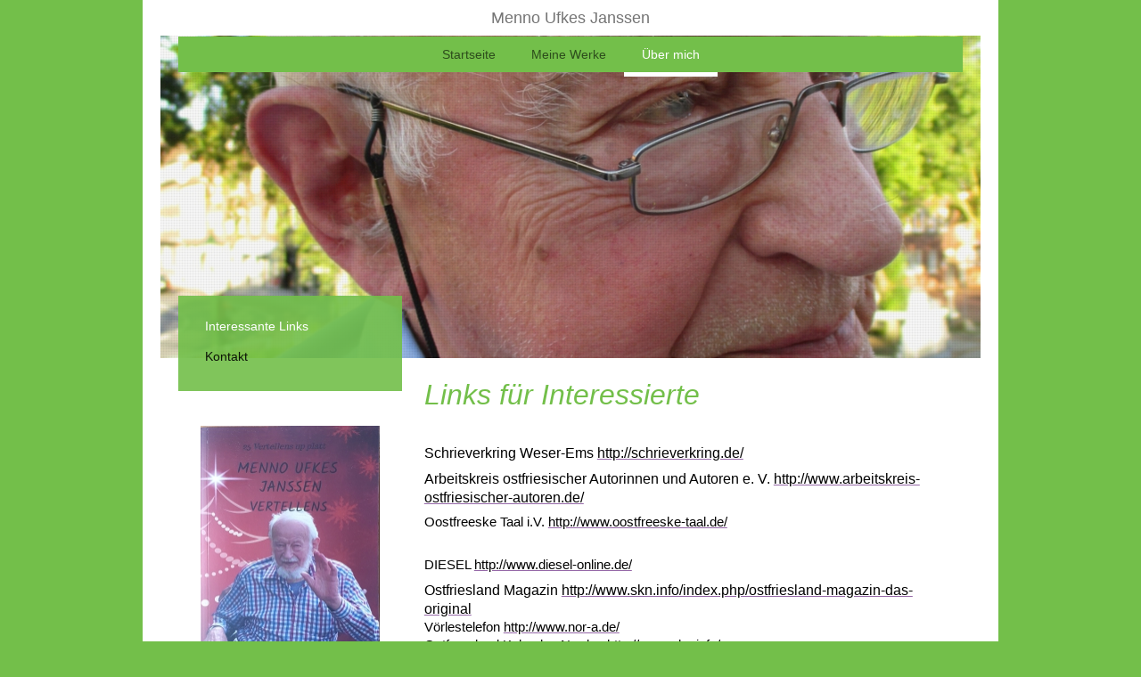

--- FILE ---
content_type: text/html; charset=UTF-8
request_url: https://www.menno-janssen.de/%C3%BCber-mich/interessante-links/
body_size: 6654
content:
<!DOCTYPE html>
<html lang="de"  ><head prefix="og: http://ogp.me/ns# fb: http://ogp.me/ns/fb# business: http://ogp.me/ns/business#">
    <meta http-equiv="Content-Type" content="text/html; charset=utf-8"/>
    <meta name="generator" content="IONOS MyWebsite"/>
        
    <link rel="dns-prefetch" href="//cdn.website-start.de/"/>
    <link rel="dns-prefetch" href="//106.mod.mywebsite-editor.com"/>
    <link rel="dns-prefetch" href="https://106.sb.mywebsite-editor.com/"/>
    <link rel="shortcut icon" href="//cdn.website-start.de/favicon.ico"/>
        <title>Menno Janssen "Oostfreeske Aventüren" - Interessante Links</title>
    <style type="text/css">@media screen and (max-device-width: 1024px) {.diyw a.switchViewWeb {display: inline !important;}}</style>
    <style type="text/css">@media screen and (min-device-width: 1024px) {
            .mediumScreenDisabled { display:block }
            .smallScreenDisabled { display:block }
        }
        @media screen and (max-device-width: 1024px) { .mediumScreenDisabled { display:none } }
        @media screen and (max-device-width: 568px) { .smallScreenDisabled { display:none } }
                @media screen and (min-width: 1024px) {
            .mobilepreview .mediumScreenDisabled { display:block }
            .mobilepreview .smallScreenDisabled { display:block }
        }
        @media screen and (max-width: 1024px) { .mobilepreview .mediumScreenDisabled { display:none } }
        @media screen and (max-width: 568px) { .mobilepreview .smallScreenDisabled { display:none } }</style>
    <meta name="viewport" content="width=device-width, initial-scale=1, maximum-scale=1, minimal-ui"/>

<meta name="format-detection" content="telephone=no"/>
        <meta name="keywords" content="Über mich, Hobby, Fotos"/>
            <meta name="description" content="Neue Seite"/>
            <meta name="robots" content="index,follow"/>
        <link href="//cdn.website-start.de/templates/2110/style.css?1763478093678" rel="stylesheet" type="text/css"/>
    <link href="https://www.menno-janssen.de/s/style/theming.css?1706629575" rel="stylesheet" type="text/css"/>
    <link href="//cdn.website-start.de/app/cdn/min/group/web.css?1763478093678" rel="stylesheet" type="text/css"/>
<link href="//cdn.website-start.de/app/cdn/min/moduleserver/css/de_DE/common,shoppingbasket?1763478093678" rel="stylesheet" type="text/css"/>
    <link href="//cdn.website-start.de/app/cdn/min/group/mobilenavigation.css?1763478093678" rel="stylesheet" type="text/css"/>
    <link href="https://106.sb.mywebsite-editor.com/app/logstate2-css.php?site=507097333&amp;t=1769902147" rel="stylesheet" type="text/css"/>

<script type="text/javascript">
    /* <![CDATA[ */
var stagingMode = '';
    /* ]]> */
</script>
<script src="https://106.sb.mywebsite-editor.com/app/logstate-js.php?site=507097333&amp;t=1769902147"></script>

    <link href="//cdn.website-start.de/templates/2110/print.css?1763478093678" rel="stylesheet" media="print" type="text/css"/>
    <script type="text/javascript">
    /* <![CDATA[ */
    var systemurl = 'https://106.sb.mywebsite-editor.com/';
    var webPath = '/';
    var proxyName = '';
    var webServerName = 'www.menno-janssen.de';
    var sslServerUrl = 'https://www.menno-janssen.de';
    var nonSslServerUrl = 'http://www.menno-janssen.de';
    var webserverProtocol = 'http://';
    var nghScriptsUrlPrefix = '//106.mod.mywebsite-editor.com';
    var sessionNamespace = 'DIY_SB';
    var jimdoData = {
        cdnUrl:  '//cdn.website-start.de/',
        messages: {
            lightBox: {
    image : 'Bild',
    of: 'von'
}

        },
        isTrial: 0,
        pageId: 1128639    };
    var script_basisID = "507097333";

    diy = window.diy || {};
    diy.web = diy.web || {};

        diy.web.jsBaseUrl = "//cdn.website-start.de/s/build/";

    diy.context = diy.context || {};
    diy.context.type = diy.context.type || 'web';
    /* ]]> */
</script>

<script type="text/javascript" src="//cdn.website-start.de/app/cdn/min/group/web.js?1763478093678" crossorigin="anonymous"></script><script type="text/javascript" src="//cdn.website-start.de/s/build/web.bundle.js?1763478093678" crossorigin="anonymous"></script><script type="text/javascript" src="//cdn.website-start.de/app/cdn/min/group/mobilenavigation.js?1763478093678" crossorigin="anonymous"></script><script src="//cdn.website-start.de/app/cdn/min/moduleserver/js/de_DE/common,shoppingbasket?1763478093678"></script>
<script type="text/javascript" src="https://cdn.website-start.de/proxy/apps/static/resource/dependencies/"></script><script type="text/javascript">
                    if (typeof require !== 'undefined') {
                        require.config({
                            waitSeconds : 10,
                            baseUrl : 'https://cdn.website-start.de/proxy/apps/static/js/'
                        });
                    }
                </script><script type="text/javascript" src="//cdn.website-start.de/app/cdn/min/group/pfcsupport.js?1763478093678" crossorigin="anonymous"></script>    <meta property="og:type" content="business.business"/>
    <meta property="og:url" content="https://www.menno-janssen.de/über-mich/interessante-links/"/>
    <meta property="og:title" content="Menno Janssen &quot;Oostfreeske Aventüren&quot; - Interessante Links"/>
            <meta property="og:description" content="Neue Seite"/>
                <meta property="og:image" content="https://www.menno-janssen.de/s/img/emotionheader.jpg"/>
        <meta property="business:contact_data:country_name" content="Deutschland"/>
    
    <meta property="business:contact_data:locality" content="Dötlingen"/>
    
    <meta property="business:contact_data:email" content="ufkejanssen@online.de"/>
    <meta property="business:contact_data:postal_code" content="27801"/>
    <meta property="business:contact_data:phone_number" content=" 04433 918144"/>
    
    
</head>


<body class="body   cc-pagemode-default diyfeSidebarLeft diy-market-de_DE" data-pageid="1128639" id="page-1128639">
    
    <div class="diyw">
        <div class="diyweb">
	<div class="diywebLiveArea">
		
<nav id="diyfeMobileNav" class="diyfeCA diyfeCA2" role="navigation">
    <a title="Navigation aufklappen/zuklappen">Navigation aufklappen/zuklappen</a>
    <ul class="mainNav1"><li class=" hasSubNavigation"><a data-page-id="1126431" href="https://www.menno-janssen.de/" class=" level_1"><span>Startseite</span></a><span class="diyfeDropDownSubOpener">&nbsp;</span><div class="diyfeDropDownSubList diyfeCA diyfeCA3"><ul class="mainNav2"><li class=" hasSubNavigation"><a data-page-id="1126463" href="https://www.menno-janssen.de/startseite/mien-neeie-scheer/" class=" level_2"><span>Mien neeie Scheer</span></a></li><li class=" hasSubNavigation"><a data-page-id="1126474" href="https://www.menno-janssen.de/startseite/cyber-leevde/" class=" level_2"><span>Cyber Leevde</span></a></li><li class=" hasSubNavigation"><a data-page-id="1126483" href="https://www.menno-janssen.de/startseite/opa-geiht-dat-good-in-de-hemel/" class=" level_2"><span>Opa geiht dat good in de Hemel</span></a></li></ul></div></li><li class=" hasSubNavigation"><a data-page-id="1433078" href="https://www.menno-janssen.de/meine-werke/" class=" level_1"><span>Meine Werke</span></a></li><li class="parent hasSubNavigation"><a data-page-id="1126432" href="https://www.menno-janssen.de/über-mich/" class="parent level_1"><span>Über mich</span></a><span class="diyfeDropDownSubOpener">&nbsp;</span><div class="diyfeDropDownSubList diyfeCA diyfeCA3"><ul class="mainNav2"><li class="current hasSubNavigation"><a data-page-id="1128639" href="https://www.menno-janssen.de/über-mich/interessante-links/" class="current level_2"><span>Interessante Links</span></a></li><li class=" hasSubNavigation"><a data-page-id="1126433" href="https://www.menno-janssen.de/über-mich/kontakt/" class=" level_2"><span>Kontakt</span></a><span class="diyfeDropDownSubOpener">&nbsp;</span><div class="diyfeDropDownSubList diyfeCA diyfeCA3"><ul class="mainNav3"><li class=" hasSubNavigation"><a data-page-id="1126503" href="https://www.menno-janssen.de/über-mich/kontakt/verantwortlichkeit/" class=" level_3"><span>Verantwortlichkeit</span></a></li></ul></div></li></ul></div></li></ul></nav>
	</div>
	<div class="diywebLogo">
		<div class="diywebLiveArea">
			<div class="diywebMainGutter">
				<div class="diyfeGE">
					<div class="diyfeCA diyfeCA1">
						
    <style type="text/css" media="all">
        /* <![CDATA[ */
                .diyw #website-logo {
            text-align: center !important;
                        padding: 0px 0;
                    }
        
        
        .diyw #website-logo p.website-logo-text,
        .diyw #website-logo p.website-logo-text a.website-logo-text {
            text-align: center !important;
            font-family: Arial, Helvetica, sans-serif !important;
            font-size: 18px !important;
            font-style: normal !important;
            font-weight: normal !important;
        }
        
                /* ]]> */
    </style>

    <div id="website-logo">
    
                    <p class="website-logo-text "><a href="https://www.menno-janssen.de/" class="website-logo-text">Menno Ufkes Janssen</a>
            </p>
            </div>


					</div>
				</div>
			</div>
		</div>
	</div>
	<div class="diywebLiveArea">
		<div class="diywebAppContainer"><div id="diywebAppContainer1st"></div></div>
	</div>
	<div class="diywebNav diywebNavHorizontal diywebNavMain diywebNav1">
		<div class="diywebLiveArea diyfeCA diyfeCA2">
				<div class="diywebMainGutter">
					<div class="diyfeGE">
						<div class="diywebGutter">
							<div class="diywebExpander">
								<div class="webnavigation"><ul id="mainNav1" class="mainNav1"><li class="navTopItemGroup_1"><a data-page-id="1126431" href="https://www.menno-janssen.de/" class="level_1"><span>Startseite</span></a></li><li class="navTopItemGroup_2"><a data-page-id="1433078" href="https://www.menno-janssen.de/meine-werke/" class="level_1"><span>Meine Werke</span></a></li><li class="navTopItemGroup_3"><a data-page-id="1126432" href="https://www.menno-janssen.de/über-mich/" class="parent level_1"><span>Über mich</span></a></li></ul></div>
							</div>
						</div>
					</div>
				</div>
			</div>
	</div>
	<div class="diywebEmotionHeader">
			<div class="diywebLiveArea">
				<div class="diywebMainGutter">
					<div class="diyfeGE">
						<div class="diywebGutter">

							
<style type="text/css" media="all">
.diyw div#emotion-header {
        max-width: 920px;
        max-height: 362px;
                background: #EEEEEE;
    }

.diyw div#emotion-header-title-bg {
    left: 0%;
    top: 68%;
    width: 100%;
    height: 14%;

    background-color: #FFFFFF;
    opacity: 0.50;
    filter: alpha(opacity = 50);
    display: none;}

.diyw div#emotion-header strong#emotion-header-title {
    left: 8%;
    top: 67%;
    color: #000000;
        font: normal normal 24px/120% Helvetica, 'Helvetica Neue', 'Trebuchet MS', sans-serif;
}

.diyw div#emotion-no-bg-container{
    max-height: 362px;
}

.diyw div#emotion-no-bg-container .emotion-no-bg-height {
    margin-top: 39.35%;
}
</style>
<div id="emotion-header" data-action="loadView" data-params="active" data-imagescount="1">
            <img src="https://www.menno-janssen.de/s/img/emotionheader.jpg?1759155845.920px.362px" id="emotion-header-img" alt=""/>
            
        <div id="ehSlideshowPlaceholder">
            <div id="ehSlideShow">
                <div class="slide-container">
                                        <div style="background-color: #EEEEEE">
                            <img src="https://www.menno-janssen.de/s/img/emotionheader.jpg?1759155845.920px.362px" alt=""/>
                        </div>
                                    </div>
            </div>
        </div>


        <script type="text/javascript">
        //<![CDATA[
                diy.module.emotionHeader.slideShow.init({ slides: [{"url":"https:\/\/www.menno-janssen.de\/s\/img\/emotionheader.jpg?1759155845.920px.362px","image_alt":"","bgColor":"#EEEEEE"}] });
        //]]>
        </script>

    
    
    
            <strong id="emotion-header-title" style="text-align: left">
</strong>
                    <div class="notranslate">
                <svg xmlns="http://www.w3.org/2000/svg" version="1.1" id="emotion-header-title-svg" viewBox="0 0 920 362" preserveAspectRatio="xMinYMin meet"><text style="font-family:Helvetica, 'Helvetica Neue', 'Trebuchet MS', sans-serif;font-size:24px;font-style:normal;font-weight:normal;fill:#000000;line-height:1.2em;"><tspan x="0" style="text-anchor: start" dy="0.95em"> </tspan><tspan x="0" style="text-anchor: start" dy="1.2em"> </tspan></text></svg>
            </div>
            
    
    <script type="text/javascript">
    //<![CDATA[
    (function ($) {
        function enableSvgTitle() {
                        var titleSvg = $('svg#emotion-header-title-svg'),
                titleHtml = $('#emotion-header-title'),
                emoWidthAbs = 920,
                emoHeightAbs = 362,
                offsetParent,
                titlePosition,
                svgBoxWidth,
                svgBoxHeight;

                        if (titleSvg.length && titleHtml.length) {
                offsetParent = titleHtml.offsetParent();
                titlePosition = titleHtml.position();
                svgBoxWidth = titleHtml.width();
                svgBoxHeight = titleHtml.height();

                                titleSvg.get(0).setAttribute('viewBox', '0 0 ' + svgBoxWidth + ' ' + svgBoxHeight);
                titleSvg.css({
                   left: Math.roundTo(100 * titlePosition.left / offsetParent.width(), 3) + '%',
                   top: Math.roundTo(100 * titlePosition.top / offsetParent.height(), 3) + '%',
                   width: Math.roundTo(100 * svgBoxWidth / emoWidthAbs, 3) + '%',
                   height: Math.roundTo(100 * svgBoxHeight / emoHeightAbs, 3) + '%'
                });

                titleHtml.css('visibility','hidden');
                titleSvg.css('visibility','visible');
            }
        }

        
            var posFunc = function($, overrideSize) {
                var elems = [], containerWidth, containerHeight;
                                    elems.push({
                        selector: '#emotion-header-title',
                        overrideSize: true,
                        horPos: 0,
                        vertPos: 93.49                    });
                    lastTitleWidth = $('#emotion-header-title').width();
                                                elems.push({
                    selector: '#emotion-header-title-bg',
                    horPos: 0,
                    vertPos: 79                });
                                
                containerWidth = parseInt('920');
                containerHeight = parseInt('362');

                for (var i = 0; i < elems.length; ++i) {
                    var el = elems[i],
                        $el = $(el.selector),
                        pos = {
                            left: el.horPos,
                            top: el.vertPos
                        };
                    if (!$el.length) continue;
                    var anchorPos = $el.anchorPosition();
                    anchorPos.$container = $('#emotion-header');

                    if (overrideSize === true || el.overrideSize === true) {
                        anchorPos.setContainerSize(containerWidth, containerHeight);
                    } else {
                        anchorPos.setContainerSize(null, null);
                    }

                    var pxPos = anchorPos.fromAnchorPosition(pos),
                        pcPos = anchorPos.toPercentPosition(pxPos);

                    var elPos = {};
                    if (!isNaN(parseFloat(pcPos.top)) && isFinite(pcPos.top)) {
                        elPos.top = pcPos.top + '%';
                    }
                    if (!isNaN(parseFloat(pcPos.left)) && isFinite(pcPos.left)) {
                        elPos.left = pcPos.left + '%';
                    }
                    $el.css(elPos);
                }

                // switch to svg title
                enableSvgTitle();
            };

                        var $emotionImg = jQuery('#emotion-header-img');
            if ($emotionImg.length > 0) {
                // first position the element based on stored size
                posFunc(jQuery, true);

                // trigger reposition using the real size when the element is loaded
                var ehLoadEvTriggered = false;
                $emotionImg.one('load', function(){
                    posFunc(jQuery);
                    ehLoadEvTriggered = true;
                                        diy.module.emotionHeader.slideShow.start();
                                    }).each(function() {
                                        if(this.complete || typeof this.complete === 'undefined') {
                        jQuery(this).load();
                    }
                });

                                noLoadTriggeredTimeoutId = setTimeout(function() {
                    if (!ehLoadEvTriggered) {
                        posFunc(jQuery);
                    }
                    window.clearTimeout(noLoadTriggeredTimeoutId)
                }, 5000);//after 5 seconds
            } else {
                jQuery(function(){
                    posFunc(jQuery);
                });
            }

                        if (jQuery.isBrowser && jQuery.isBrowser.ie8) {
                var longTitleRepositionCalls = 0;
                longTitleRepositionInterval = setInterval(function() {
                    if (lastTitleWidth > 0 && lastTitleWidth != jQuery('#emotion-header-title').width()) {
                        posFunc(jQuery);
                    }
                    longTitleRepositionCalls++;
                    // try this for 5 seconds
                    if (longTitleRepositionCalls === 5) {
                        window.clearInterval(longTitleRepositionInterval);
                    }
                }, 1000);//each 1 second
            }

            }(jQuery));
    //]]>
    </script>

    </div>

						</div>
					</div>
				</div>
			</div>
		</div>
	<div class="diywebContent">
		<div class="diywebLiveArea">
			<div class="diywebMainGutter">
				<div class="diyfeGridGroup diyfeCA diyfeCA1">
					<div class="diywebMain diyfeGE">
						<div class="diywebGutter">
							
        <div id="content_area">
        	<div id="content_start"></div>
        	
        
        <div id="matrix_1419401" class="sortable-matrix" data-matrixId="1419401"><div class="n module-type-header diyfeLiveArea "> <h1><span class="diyfeDecoration">Links für Interessierte</span></h1> </div><div class="n module-type-text diyfeLiveArea "> <p align="left" style="margin-top: 0.21cm; border: none; padding: 0cm;"><font face="Arial, sans-serif"><font size="3"><span style="color:#000000;">Schrieverkring Weser-Ems</span> <a href="http://schrieverkring.de/"><span style="color:#000000;">http://schrieverkring.de/</span></a></font></font></p>
<p align="left" style="margin-top: 0.21cm; border: none; padding: 0cm;"><font face="Arial, sans-serif"><font size="3"><span style="color:#000000;">Arbeitskreis ostfriesischer Autorinnen und Autoren
e. V.</span> <a href="http://www.arbeitskreis-ostfriesischer-autoren.de/"><span style="color:#000000;">http://www.arbeitskreis-ostfriesischer-autoren.de/</span></a></font></font></p>
<p align="left" style="margin-top: 0.21cm; border: none; padding: 0cm;"><font face="Arial, sans-serif"><span style="color:#000000;">Oostfreeske Taal i.V.</span> <a href="http://www.oostfreeske-taal.de/erein"><span style="color:#000000;">http://www.oostfreeske-taal.de/</span></a></font></p>
<p align="left" style="margin-top: 0.21cm; border: none; padding: 0cm;"> </p>
<p style="margin-bottom: 0cm;"><font face="Arial, sans-serif"><span style="color:#000000;">DIESEL</span> <a href="http://www.diesel-online.de/"><span style="color:#000000;">http://www.diesel-online.de/</span></a></font></p>
<p align="left" style="margin-top: 0.21cm; border: none; padding: 0cm;"><font face="Arial, sans-serif"><font size="3"><span style="color:#000000;">Ostfriesland Magazin</span> <a href="http://www.skn.info/index.php/ostfriesland-magazin-das-original"><span style="color:#000000;">http://www.skn.info/index.php/ostfriesland-magazin-das-original</span></a></font></font></p>
<p style="margin-bottom: 0cm;"><font face="Arial, sans-serif"><span style="color:#000000;">Vörlestelefon</span> <a href="http://www.nor-a.de/"><span style="color:#000000;">http://www.nor-a.de/</span></a></font></p>
<p style="margin-bottom: 0cm;"><font face="Arial, sans-serif"><span style="color:#000000;">Ostfreesland Kalender, Norden</span> <a href="http://www.skn.info/"><span style="color:#000000;">http://www.skn.info/</span></a></font></p>
<p style="margin-bottom: 0cm;"><font face="Arial, sans-serif"><span style="color:#000000;">Plattdüütsch Klenner</span> <a href="http://www.ollnborger-kring.de/"><span style="color:#000000;">http://www.ollnborger-kring.de/</span></a></font></p>
<p style="margin-bottom: 0cm;"><font face="Arial, sans-serif"><span style="color:#000000;">Bevensen Dagfahrt:</span> <a href="http://www.bevensen-tagung.de/"><span style="color:#000000;">http://www.bevensen-tagung.de/</span></a></font></p>
<p style="margin-bottom: 0cm;"> </p>
<p style="margin-bottom: 0cm;"><font face="Arial, sans-serif"><span style="color:#000000;">Shop für Plattdeutsche Literatur:</span> <a href="http://plattschapp.de/"><span style="color:#000000;">http://plattschapp.de/</span></a><span style="color:#000000;"> </span></font></p>
<p> </p>
<p><span style="color:#000000;">Leseinsel TAMMY: https://die-leseinsel.de</span><br/>
 </p>
<p> </p>
<p> </p> </div><div class="n module-type-text diyfeLiveArea "> <p><a href="https://www.menno-janssen.de/über-mich/" target="_self">Über mich</a></p> </div></div>
        
        
        </div>
						</div>
					</div>
					<div class="diywebSecondary diyfeCA diyfeCA3 diyfeGE">
						<div class="diywebNav diywebNav23">
							<div class="diywebGutter">
								<div class="webnavigation"><ul id="mainNav2" class="mainNav2"><li class="navTopItemGroup_0"><a data-page-id="1128639" href="https://www.menno-janssen.de/über-mich/interessante-links/" class="current level_2"><span>Interessante Links</span></a></li><li class="navTopItemGroup_0"><a data-page-id="1126433" href="https://www.menno-janssen.de/über-mich/kontakt/" class="level_2"><span>Kontakt</span></a></li></ul></div>
							</div>
						</div>
						<div class="diywebSidebar">
							<div class="diywebGutter">
								<div id="matrix_1414332" class="sortable-matrix" data-matrixId="1414332"><div class="n module-type-imageSubtitle diyfeLiveArea "> <div class="clearover imageSubtitle imageFitWidth" id="imageSubtitle-34846414">
    <div class="align-container align-left" style="max-width: 201px">
        <a class="imagewrapper" href="https://www.menno-janssen.de/s/cc_images/teaserbox_66799473.jpg?t=1759155900" rel="lightbox[34846414]">
            <img id="image_66799473" src="https://www.menno-janssen.de/s/cc_images/cache_66799473.jpg?t=1759155900" alt="" style="max-width: 201px; height:auto"/>
        </a>

        
    </div>

</div>

<script type="text/javascript">
//<![CDATA[
jQuery(function($) {
    var $target = $('#imageSubtitle-34846414');

    if ($.fn.swipebox && Modernizr.touch) {
        $target
            .find('a[rel*="lightbox"]')
            .addClass('swipebox')
            .swipebox();
    } else {
        $target.tinyLightbox({
            item: 'a[rel*="lightbox"]',
            cycle: false,
            hideNavigation: true
        });
    }
});
//]]>
</script>
 </div><div class="n module-type-imageSubtitle diyfeLiveArea "> <div class="clearover imageSubtitle imageFitWidth" id="imageSubtitle-34846415">
    <div class="align-container align-left" style="max-width: 201px">
        <a class="imagewrapper" href="https://www.menno-janssen.de/s/cc_images/teaserbox_66799474.jpg?t=1759155950" rel="lightbox[34846415]">
            <img id="image_66799474" src="https://www.menno-janssen.de/s/cc_images/cache_66799474.jpg?t=1759155950" alt="" style="max-width: 201px; height:auto"/>
        </a>

        
    </div>

</div>

<script type="text/javascript">
//<![CDATA[
jQuery(function($) {
    var $target = $('#imageSubtitle-34846415');

    if ($.fn.swipebox && Modernizr.touch) {
        $target
            .find('a[rel*="lightbox"]')
            .addClass('swipebox')
            .swipebox();
    } else {
        $target.tinyLightbox({
            item: 'a[rel*="lightbox"]',
            cycle: false,
            hideNavigation: true
        });
    }
});
//]]>
</script>
 </div><div class="n module-type-hr diyfeLiveArea "> <div style="padding: 0px 0px">
    <div class="hr"></div>
</div>
 </div><div class="n module-type-imageSubtitle diyfeLiveArea "> <div class="clearover imageSubtitle" id="imageSubtitle-10963866">
    <div class="align-container align-left" style="max-width: 223px">
        <a class="imagewrapper" href="https://www.menno-janssen.de/s/cc_images/teaserbox_41258120.jpg?t=1469039198" rel="lightbox[10963866]">
            <img id="image_41258120" src="https://www.menno-janssen.de/s/cc_images/cache_41258120.jpg?t=1469039198" alt="" style="max-width: 223px; height:auto"/>
        </a>

        
    </div>

</div>

<script type="text/javascript">
//<![CDATA[
jQuery(function($) {
    var $target = $('#imageSubtitle-10963866');

    if ($.fn.swipebox && Modernizr.touch) {
        $target
            .find('a[rel*="lightbox"]')
            .addClass('swipebox')
            .swipebox();
    } else {
        $target.tinyLightbox({
            item: 'a[rel*="lightbox"]',
            cycle: false,
            hideNavigation: true
        });
    }
});
//]]>
</script>
 </div><div class="n module-type-imageSubtitle diyfeLiveArea "> <div class="clearover imageSubtitle imageFitWidth" id="imageSubtitle-23325424">
    <div class="align-container align-left" style="max-width: 565px">
        <a class="imagewrapper" href="https://www.menno-janssen.de/s/cc_images/teaserbox_41258123.jpg?t=1469039313" rel="lightbox[23325424]">
            <img id="image_41258123" src="https://www.menno-janssen.de/s/cc_images/cache_41258123.jpg?t=1469039313" alt="" style="max-width: 565px; height:auto"/>
        </a>

        
    </div>

</div>

<script type="text/javascript">
//<![CDATA[
jQuery(function($) {
    var $target = $('#imageSubtitle-23325424');

    if ($.fn.swipebox && Modernizr.touch) {
        $target
            .find('a[rel*="lightbox"]')
            .addClass('swipebox')
            .swipebox();
    } else {
        $target.tinyLightbox({
            item: 'a[rel*="lightbox"]',
            cycle: false,
            hideNavigation: true
        });
    }
});
//]]>
</script>
 </div><div class="n module-type-imageSubtitle diyfeLiveArea "> <div class="clearover imageSubtitle imageFitWidth" id="imageSubtitle-23325463">
    <div class="align-container align-left" style="max-width: 559px">
        <a class="imagewrapper" href="https://www.menno-janssen.de/s/cc_images/teaserbox_41258222.jpg?t=1469039699" rel="lightbox[23325463]">
            <img id="image_41258222" src="https://www.menno-janssen.de/s/cc_images/cache_41258222.jpg?t=1469039699" alt="" style="max-width: 559px; height:auto"/>
        </a>

        
    </div>

</div>

<script type="text/javascript">
//<![CDATA[
jQuery(function($) {
    var $target = $('#imageSubtitle-23325463');

    if ($.fn.swipebox && Modernizr.touch) {
        $target
            .find('a[rel*="lightbox"]')
            .addClass('swipebox')
            .swipebox();
    } else {
        $target.tinyLightbox({
            item: 'a[rel*="lightbox"]',
            cycle: false,
            hideNavigation: true
        });
    }
});
//]]>
</script>
 </div><div class="n module-type-imageSubtitle diyfeLiveArea "> <div class="clearover imageSubtitle imageFitWidth" id="imageSubtitle-27657705">
    <div class="align-container align-left" style="max-width: 106px">
        <a class="imagewrapper" href="https://www.menno-janssen.de/s/cc_images/teaserbox_50377174.jpg?t=1514126631" rel="lightbox[27657705]">
            <img id="image_50377174" src="https://www.menno-janssen.de/s/cc_images/cache_50377174.jpg?t=1514126631" alt="" style="max-width: 106px; height:auto"/>
        </a>

        
    </div>

</div>

<script type="text/javascript">
//<![CDATA[
jQuery(function($) {
    var $target = $('#imageSubtitle-27657705');

    if ($.fn.swipebox && Modernizr.touch) {
        $target
            .find('a[rel*="lightbox"]')
            .addClass('swipebox')
            .swipebox();
    } else {
        $target.tinyLightbox({
            item: 'a[rel*="lightbox"]',
            cycle: false,
            hideNavigation: true
        });
    }
});
//]]>
</script>
 </div><div class="n module-type-imageSubtitle diyfeLiveArea "> <div class="clearover imageSubtitle" id="imageSubtitle-23325472">
    <div class="align-container align-left" style="max-width: 197px">
        <a class="imagewrapper" href="https://www.menno-janssen.de/s/cc_images/teaserbox_41258229.jpg?t=1759155622" rel="lightbox[23325472]">
            <img id="image_41258229" src="https://www.menno-janssen.de/s/cc_images/cache_41258229.jpg?t=1759155622" alt="" style="max-width: 197px; height:auto"/>
        </a>

        
    </div>

</div>

<script type="text/javascript">
//<![CDATA[
jQuery(function($) {
    var $target = $('#imageSubtitle-23325472');

    if ($.fn.swipebox && Modernizr.touch) {
        $target
            .find('a[rel*="lightbox"]')
            .addClass('swipebox')
            .swipebox();
    } else {
        $target.tinyLightbox({
            item: 'a[rel*="lightbox"]',
            cycle: false,
            hideNavigation: true
        });
    }
});
//]]>
</script>
 </div></div>
							</div>
						</div>
						<!-- .diywebSidebar -->
					</div>
					<!-- .diywebSecondary -->
				</div>
				<!-- .diyfeGridGroup -->
			</div>
			<!-- .diywebMainGutter -->
		</div>
	</div>
	<!-- .diywebContent -->
	<div class="diywebFooter">
		<div class="diywebLiveArea">
			<div class="diywebMainGutter">
				<div class="diyfeGE diyfeCA diyfeCA4 diywebPull">
					<div class="diywebGutter">
						<div id="contentfooter">
    <div class="leftrow">
                        <a rel="nofollow" href="javascript:window.print();">
                    <img class="inline" height="14" width="18" src="//cdn.website-start.de/s/img/cc/printer.gif" alt=""/>
                    Druckversion                </a> <span class="footer-separator">|</span>
                <a href="https://www.menno-janssen.de/sitemap/">Sitemap</a>
                        <br/> © Ufke Janssen
            </div>
    <script type="text/javascript">
        window.diy.ux.Captcha.locales = {
            generateNewCode: 'Neuen Code generieren',
            enterCode: 'Bitte geben Sie den Code ein'
        };
        window.diy.ux.Cap2.locales = {
            generateNewCode: 'Neuen Code generieren',
            enterCode: 'Bitte geben Sie den Code ein'
        };
    </script>
    <div class="rightrow">
                    <span class="loggedout">
                <a rel="nofollow" id="login" href="https://login.1and1-editor.com/507097333/www.menno-janssen.de/de?pageId=1128639">
                    Login                </a>
            </span>
                <p><a class="diyw switchViewWeb" href="javascript:switchView('desktop');">Webansicht</a><a class="diyw switchViewMobile" href="javascript:switchView('mobile');">Mobile-Ansicht</a></p>
                <span class="loggedin">
            <a rel="nofollow" id="logout" href="https://106.sb.mywebsite-editor.com/app/cms/logout.php">Logout</a> <span class="footer-separator">|</span>
            <a rel="nofollow" id="edit" href="https://106.sb.mywebsite-editor.com/app/507097333/1128639/">Seite bearbeiten</a>
        </span>
    </div>
</div>
            <div id="loginbox" class="hidden">
                <script type="text/javascript">
                    /* <![CDATA[ */
                    function forgotpw_popup() {
                        var url = 'https://passwort.1und1.de/xml/request/RequestStart';
                        fenster = window.open(url, "fenster1", "width=600,height=400,status=yes,scrollbars=yes,resizable=yes");
                        // IE8 doesn't return the window reference instantly or at all.
                        // It may appear the call failed and fenster is null
                        if (fenster && fenster.focus) {
                            fenster.focus();
                        }
                    }
                    /* ]]> */
                </script>
                                <img class="logo" src="//cdn.website-start.de/s/img/logo.gif" alt="IONOS" title="IONOS"/>

                <div id="loginboxOuter"></div>
            </div>
        

					</div>
				</div>
			</div>
		</div>
	</div>
	<!-- .diywebFooter -->
</div>
<!-- .diyweb -->    </div>

    
    </body>


<!-- rendered at Mon, 29 Dec 2025 16:29:25 +0100 -->
</html>
